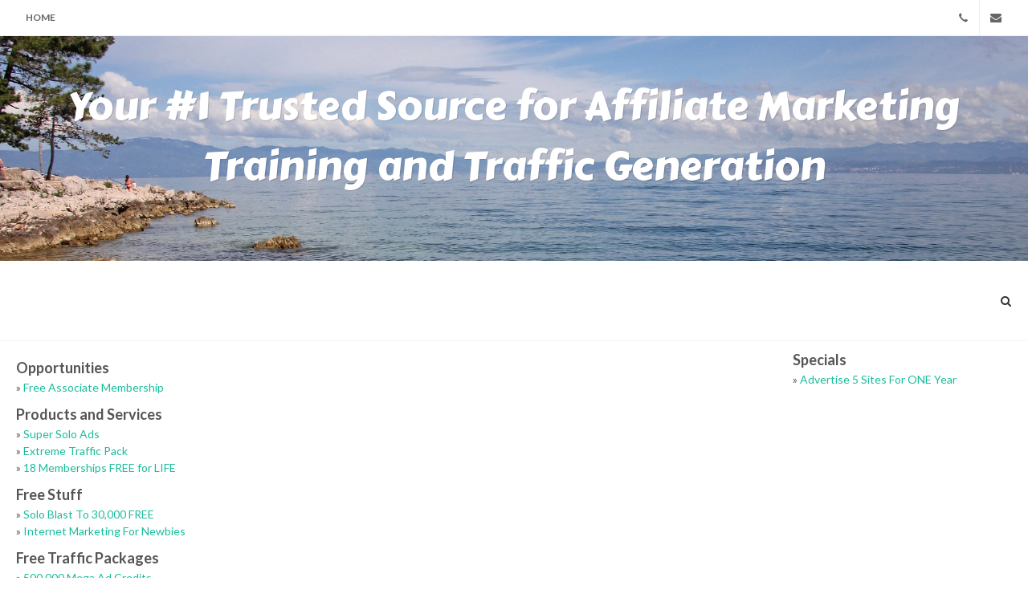

--- FILE ---
content_type: text/html;charset=UTF-8
request_url: https://workingonlinenow.com/default.cfm?pageid=576938
body_size: 10362
content:
<!DOCTYPE html>
<html dir="ltr" lang="en-US">




<head>


<title>WorkingOnlineNow.com | </title>

<meta http-equiv="Content-Type" content="text/html; charset=utf-8" />

<link href="https://fonts.googleapis.com/css?family=Lato:300,400,400i,700|Raleway:300,400,500,600,700|Crete+Round:400i" rel="stylesheet" type="text/css" />

	
	
	<link rel="stylesheet" href="css/bootstrap.css" type="text/css" />
	<link rel="stylesheet" href="css/style.css" type="text/css" />
	<link rel="stylesheet" href="css/dark.css" type="text/css" />
	<link rel="stylesheet" href="css/font-icons.css" type="text/css" />
	<link rel="stylesheet" href="css/animate.css" type="text/css" />
	<link rel="stylesheet" href="css/magnific-popup.css" type="text/css" />    
	<link rel="stylesheet" href="css/responsive.css" type="text/css" />
	
	

	
<meta name="viewport" content="width=device-width, initial-scale=1" />


</head><link href="https://fonts.googleapis.com/css?family=Carter One" rel="stylesheet">

<style>
p.a {
    font-family: 'Carter One'; font-size: 50px; color: #ffffff;
}
</style>

<body class="stretched"> 

	<!-- Document Wrapper
	============================================= -->
	<div id="wrapper" class="clearfix">

		<!-- Top Bar
		============================================= -->
		<div id="top-bar">

			<div class="container-fullwidth clearfix">

				<div class="col_half nobottommargin">

					<!-- Top Links
					============================================= -->
					<div class="top-links">
						<ul>
						<li><a href="/">Home</a></li>
						
											
					
						</ul>
					</div><!-- .top-links end -->

				</div>

				<div class="col_half fright col_last nobottommargin">

					<!-- Top Social
					============================================= -->
					<div id="top-social">
						<ul>
							<li><a href="tel:                                                  " class="si-call"><span class="ts-icon"><i class="icon-call"></i></span><span class="ts-text">                                                  </span></a></li> <li><a href="mailto:                                                                                                                                                      " class="si-email3"><span class="ts-icon"><i class="icon-envelope-alt"></i></span><span class="ts-text">                                                                                                                                                      </span></a></li>
						</ul>
					</div><!-- #top-social end -->

				</div>

			</div>

		</div><!-- #top-bar end -->

		
        <!-- #page-title start -->
		
		<section id="page-title" class="page-title-parallax page-title-dark" style="background-image: url('https://www.worldprofit.com/dealers/content_management3/headerimages/croatia-3913905_1920.jpg'); background-size: cover; padding: 50px 0;" data-bottom-top="background-position:0px 0px;" data-top-bottom="background-position:0px -150px;">

        <div class="container clearfix"> 
		
		<p class="a" align="center">Your #1 Trusted Source for Affiliate Marketing Training and Traffic Generation</p>
		
		
				
		</div>

		</section>
		<!-- #page-title end -->

        
		<!-- #page-title end -->
		
		
		<!-- Header
		============================================= -->
		<header id="header">

			<div id="header-wrap">

				<div class="container-fullwidth clearfix">

					<div id="primary-menu-trigger"><i class="icon-reorder"></i></div>

					<!-- Logo
					============================================= -->
					
							
					
					<!-- #logo end -->
                    
						
		
					
					<!-- Primary Navigation
					============================================= -->
					<nav id="primary-menu">
					
					<ul>

    
	

		</ul>		
		
				
						<!-- Top Search
						============================================= -->
						<div id="top-search">
							<a href="#" id="top-search-trigger"><i class="icon-search3"></i><i class="icon-line-cross"></i></a>
							<form action="/blog/default.cfm" method="post">
								<input type="text" name="SearchRecords" class="form-control" placeholder="Type &amp; Hit Enter..">
							</form>
							
						</div><!-- #top-search end -->

					</nav><!-- #primary-menu end -->
					

				
				</div>

			</div>			
			

		</header><!-- #header end -->

		<!-- Content
		============================================= -->
		<section id="content">

			<div class="content-wrap">

				<div class="container-fullwidth clearfix">

					
					<div class="col_one_fourth">
						
	                    <div style="height:10px;font-size:1px;">&nbsp;</div>
            <div style="font-size:18px;"><b>Opportunities</b></div>
			
			&raquo; <a href="default.cfm?pageid=723200" >Free Associate Membership</a><br />
			<div style="height:10px;font-size:1px;">&nbsp;</div>
            <div style="font-size:18px;"><b>Products and Services</b></div>
			
			&raquo; <a href="default.cfm?pageid=723205" >Super Solo Ads</a><br />
			
			&raquo; <a href="default.cfm?pageid=723206" >Extreme Traffic Pack</a><br />
			
			&raquo; <a href="default.cfm?pageid=723207" >18 Memberships FREE for LIFE</a><br />
			<div style="height:10px;font-size:1px;">&nbsp;</div>
            <div style="font-size:18px;"><b>Free Stuff</b></div>
			
			&raquo; <a href="content.cfm?pageid=723681" >Solo Blast To 30,000 FREE</a><br />
			
			&raquo; <a href="default.cfm?pageid=723204" >Internet Marketing For Newbies</a><br />
			<div style="height:10px;font-size:1px;">&nbsp;</div>
            <div style="font-size:18px;"><b>Free Traffic Packages</b></div>
			
			&raquo; <a href="default.cfm?pageid=723202" >500,000 Mega Ad Credits</a><br />
			
			&raquo; <a href="default.cfm?pageid=723203" >Promote To ONE Million</a><br />
			
	<div style="height:20px;font-size:1px;">&nbsp;</div>
	<div><b>Brought To You By</b></div>
	<div>AL</div>	
	
	<div style="height:20px;font-size:1px;">&nbsp;</div>
		
				<div><img src="https://www.worldprofit.com/dealers/profile/badges/badge0YearSilver.png" width="100" height="100" /></div>
					
					</div>

					<div class="col_half">
						
						
	
		
	  	<table border="0" cellpadding="4" cellspacing="0" align="center" width="100%">
	    	<tr>
	      		<td width="100%" bgcolor=""></td>
	    	</tr>			    
			
	  	</table>
		

					</div>
					
					<div class="col_one_fourth col_last">					
		

            <div style="font-size:18px;"><b>Specials</b></div>
			
			&raquo; <a href="default.cfm?pageid=723201" >Advertise 5 Sites For ONE Year</a><br />
				
	
		
					</div>

					<div class="clear"></div>					

					<div class="col_full">
					

					</div>
					



					<div class="clear"></div>

				</div>

			</div>

		</section><!-- #content end -->

		<!-- Footer
		============================================= -->
		<footer id="footer" class="dark">

			<div class="container-fullwidth">

				<!-- Footer Widgets
				============================================= -->
				<div class="footer-widgets-wrap clearfix">

					<div class="col_two_third">						

						<div class="col_half">

							<div class="widget widget_links clearfix">
							

								

							</div>

						</div>
						

						

				     <div class="col_half col_last">

							<div class="widget clearfix">
								<h4>Recent Posts</h4>
								
                               
						    </div>

				     </div>
				   
                 </div>
				 
					<div class="col_one_third col_last">
					
					    
						
						<div class="widget subscribe-widget clearfix">
							<h5>Get our business building tips and money making strategies!</h5>
							
							<form action="https://www.worldprofit.com/dealerlistserversignupaction.cfm" method="post" id="subscribenow" target="_blank" class="nobottommargin">
								<div class="input-group divcenter">
								<div class="input-group-prepend">
										<div class="input-group-text"><i class="icon-users2"></i></div>
									</div>
									<input type="text" name="name" class="form-control" placeholder="Name">
									<div class="input-group-prepend">
										<div class="input-group-text"><i class="icon-email2"></i></div>
									</div>
									<input type="text" name="emailaddress" class="form-control" placeholder="Email">
									<div class="input-group-append">
										<button class="btn btn-success" form="subscribenow" type="submit">Subscribe</button>
									</div>
								</div>
							</form>
						</div>
						
						

						<div class="widget clearfix" style="margin-bottom: -20px;">

							<div class="row">							
							
								
								
								<div class="col-lg-6 clearfix">
									<a href="rssfeed.xml" class="social-icon si-dark si-colored si-rss nobottommargin" style="margin-right: 10px;" target="_blank">
										<i class="icon-rss"></i>
										<i class="icon-rss"></i>
									</a>
									<a href="rssfeed.xml" target="_blank"><small style="display: block; margin-top: 3px;"><strong>Subscribe</strong><br>to RSS Feeds</small></a>
								</div>

							</div>

						</div>

					</div>

				</div><!-- .footer-widgets-wrap end -->

			</div>

			<!-- Copyrights
			============================================= -->
			<div id="copyrights">

				<div class="container-fullwidth clearfix">

					<div class="col_half">
						Copyright 2026, WorkingOnlineNow.com All Rights Reserved<br>
						<div class="copyright-links"><a href="/terms">Terms of Use</a> / <a href="/privacy">Privacy Policy</a></div>
					</div>

					<div class="col_half col_last tright">
						<div class="fright clearfix">
							
						</div>

						<div class="clear"></div>

						 
					</div>

				</div>

			</div><!-- #copyrights end -->

		</footer><!-- #footer end -->

	</div><!-- #wrapper end -->

	<!-- Go To Top
	============================================= -->
	<div id="gotoTop" class="icon-angle-up"></div>

	<!-- External JavaScripts
	============================================= -->
	
	<script src="js/jquery.js"></script>
	<script src="js/plugins.js"></script>
	<script src="js/functions.js"></script>
	

</body>
</html>